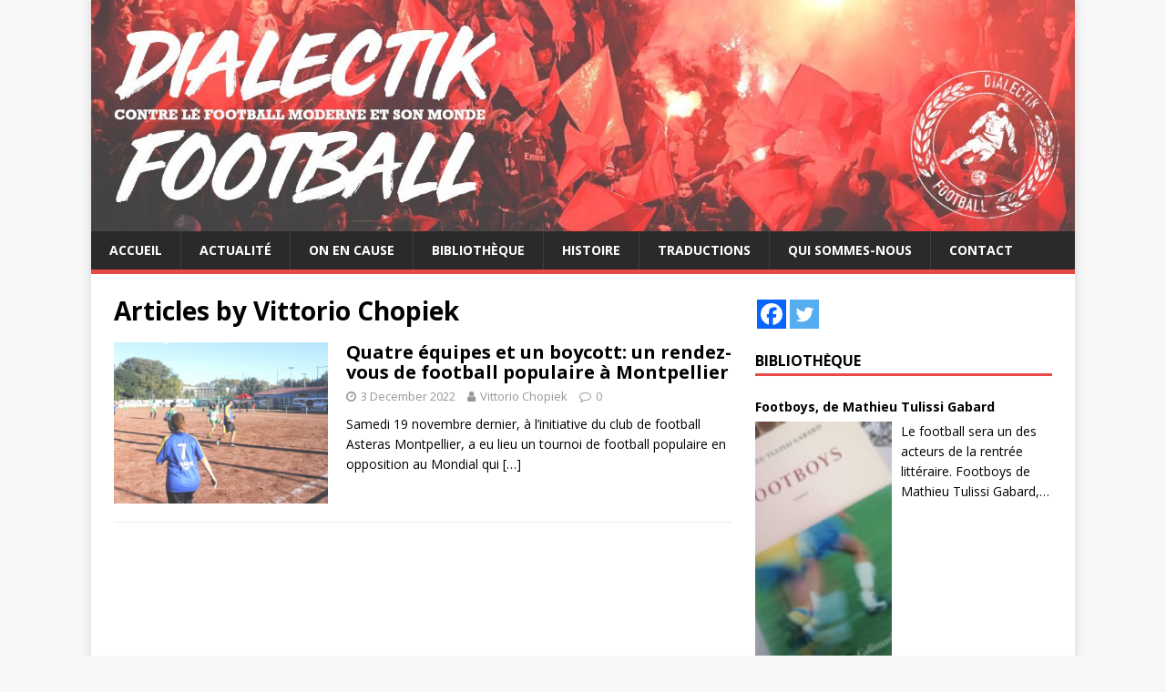

--- FILE ---
content_type: text/html; charset=UTF-8
request_url: https://dialectik-football.info/author/vittorio-chopiek/
body_size: 14101
content:
<!DOCTYPE html>
<html class="no-js" lang="en-US">
<head>
<meta charset="UTF-8">
<meta name="viewport" content="width=device-width, initial-scale=1.0">
<link rel="profile" href="http://gmpg.org/xfn/11" />
<title>Vittorio Chopiek &#8211; Dialectik Football</title>
<link rel='dns-prefetch' href='//s0.wp.com' />
<link rel='dns-prefetch' href='//secure.gravatar.com' />
<link rel='dns-prefetch' href='//fonts.googleapis.com' />
<link rel='dns-prefetch' href='//s.w.org' />
<link rel="alternate" type="application/rss+xml" title="Dialectik Football &raquo; Feed" href="https://dialectik-football.info/feed/" />
<link rel="alternate" type="application/rss+xml" title="Dialectik Football &raquo; Comments Feed" href="https://dialectik-football.info/comments/feed/" />
<link rel="alternate" type="application/rss+xml" title="Dialectik Football &raquo; Posts by Vittorio Chopiek Feed" href="https://dialectik-football.info/author/vittorio-chopiek/feed/" />
		<script type="text/javascript">
			window._wpemojiSettings = {"baseUrl":"https:\/\/s.w.org\/images\/core\/emoji\/11\/72x72\/","ext":".png","svgUrl":"https:\/\/s.w.org\/images\/core\/emoji\/11\/svg\/","svgExt":".svg","source":{"concatemoji":"https:\/\/dialectik-football.info\/wp-includes\/js\/wp-emoji-release.min.js?ver=4.9.28"}};
			!function(e,a,t){var n,r,o,i=a.createElement("canvas"),p=i.getContext&&i.getContext("2d");function s(e,t){var a=String.fromCharCode;p.clearRect(0,0,i.width,i.height),p.fillText(a.apply(this,e),0,0);e=i.toDataURL();return p.clearRect(0,0,i.width,i.height),p.fillText(a.apply(this,t),0,0),e===i.toDataURL()}function c(e){var t=a.createElement("script");t.src=e,t.defer=t.type="text/javascript",a.getElementsByTagName("head")[0].appendChild(t)}for(o=Array("flag","emoji"),t.supports={everything:!0,everythingExceptFlag:!0},r=0;r<o.length;r++)t.supports[o[r]]=function(e){if(!p||!p.fillText)return!1;switch(p.textBaseline="top",p.font="600 32px Arial",e){case"flag":return s([55356,56826,55356,56819],[55356,56826,8203,55356,56819])?!1:!s([55356,57332,56128,56423,56128,56418,56128,56421,56128,56430,56128,56423,56128,56447],[55356,57332,8203,56128,56423,8203,56128,56418,8203,56128,56421,8203,56128,56430,8203,56128,56423,8203,56128,56447]);case"emoji":return!s([55358,56760,9792,65039],[55358,56760,8203,9792,65039])}return!1}(o[r]),t.supports.everything=t.supports.everything&&t.supports[o[r]],"flag"!==o[r]&&(t.supports.everythingExceptFlag=t.supports.everythingExceptFlag&&t.supports[o[r]]);t.supports.everythingExceptFlag=t.supports.everythingExceptFlag&&!t.supports.flag,t.DOMReady=!1,t.readyCallback=function(){t.DOMReady=!0},t.supports.everything||(n=function(){t.readyCallback()},a.addEventListener?(a.addEventListener("DOMContentLoaded",n,!1),e.addEventListener("load",n,!1)):(e.attachEvent("onload",n),a.attachEvent("onreadystatechange",function(){"complete"===a.readyState&&t.readyCallback()})),(n=t.source||{}).concatemoji?c(n.concatemoji):n.wpemoji&&n.twemoji&&(c(n.twemoji),c(n.wpemoji)))}(window,document,window._wpemojiSettings);
		</script>
		<style type="text/css">
img.wp-smiley,
img.emoji {
	display: inline !important;
	border: none !important;
	box-shadow: none !important;
	height: 1em !important;
	width: 1em !important;
	margin: 0 .07em !important;
	vertical-align: -0.1em !important;
	background: none !important;
	padding: 0 !important;
}
</style>
<link rel='stylesheet' id='wpos-slick-style-css'  href='https://dialectik-football.info/wp-content/plugins/blog-designer-for-post-and-widget/assets/css/slick.css?ver=2.7.3' type='text/css' media='all' />
<link rel='stylesheet' id='bdpw-public-css-css'  href='https://dialectik-football.info/wp-content/plugins/blog-designer-for-post-and-widget/assets/css/bdpw-public.css?ver=2.7.3' type='text/css' media='all' />
<link rel='stylesheet' id='contact-form-7-css'  href='https://dialectik-football.info/wp-content/plugins/contact-form-7/includes/css/styles.css?ver=5.0.5' type='text/css' media='all' />
<link rel='stylesheet' id='mh-google-fonts-css'  href='https://fonts.googleapis.com/css?family=Open+Sans:400,400italic,700,600' type='text/css' media='all' />
<link rel='stylesheet' id='mh-magazine-lite-css'  href='https://dialectik-football.info/wp-content/themes/mh-magazine-lite/style.css?ver=2.8.6' type='text/css' media='all' />
<link rel='stylesheet' id='mh-font-awesome-css'  href='https://dialectik-football.info/wp-content/themes/mh-magazine-lite/includes/font-awesome.min.css' type='text/css' media='all' />
<link rel='stylesheet' id='heateor_sss_frontend_css-css'  href='https://dialectik-football.info/wp-content/plugins/sassy-social-share/public/css/sassy-social-share-public.css?ver=3.3.70' type='text/css' media='all' />
<style id='heateor_sss_frontend_css-inline-css' type='text/css'>
.heateor_sss_button_instagram span.heateor_sss_svg,a.heateor_sss_instagram span.heateor_sss_svg{background:radial-gradient(circle at 30% 107%,#fdf497 0,#fdf497 5%,#fd5949 45%,#d6249f 60%,#285aeb 90%)}div.heateor_sss_horizontal_sharing a.heateor_sss_button_instagram span{background:#000!important;}div.heateor_sss_standard_follow_icons_container a.heateor_sss_button_instagram span{background:#000}div.heateor_sss_horizontal_sharing a.heateor_sss_button_instagram span:hover{background:#888!important;}div.heateor_sss_standard_follow_icons_container a.heateor_sss_button_instagram span:hover{background:#888}div.heateor_sss_vertical_sharing  a.heateor_sss_button_instagram span{background:#000!important;}div.heateor_sss_floating_follow_icons_container a.heateor_sss_button_instagram span{background:#000}div.heateor_sss_vertical_sharing a.heateor_sss_button_instagram span:hover{background:#fff!important;}div.heateor_sss_floating_follow_icons_container a.heateor_sss_button_instagram span:hover{background:#fff}.heateor_sss_horizontal_sharing .heateor_sss_svg,.heateor_sss_standard_follow_icons_container .heateor_sss_svg{background-color:#000!important;background:#000!important;color:#fff;border-width:0px;border-style:solid;border-color:transparent}div.heateor_sss_horizontal_sharing span.heateor_sss_svg svg:hover path:not(.heateor_sss_no_fill),div.heateor_sss_horizontal_sharing span.heateor_sss_svg svg:hover ellipse, div.heateor_sss_horizontal_sharing span.heateor_sss_svg svg:hover circle, div.heateor_sss_horizontal_sharing span.heateor_sss_svg svg:hover polygon, div.heateor_sss_horizontal_sharing span.heateor_sss_svg svg:hover rect:not(.heateor_sss_no_fill){fill:#000}div.heateor_sss_horizontal_sharing span.heateor_sss_svg svg:hover path.heateor_sss_svg_stroke, div.heateor_sss_horizontal_sharing span.heateor_sss_svg svg:hover rect.heateor_sss_svg_stroke{stroke:#000}.heateor_sss_horizontal_sharing span.heateor_sss_svg:hover,.heateor_sss_standard_follow_icons_container span.heateor_sss_svg:hover{background-color:#888!important;background:#888!importantcolor:#000;border-color:transparent;}.heateor_sss_vertical_sharing span.heateor_sss_svg,.heateor_sss_floating_follow_icons_container span.heateor_sss_svg{background-color:#000!important;background:#000!important;color:#fff;border-width:0px;border-style:solid;border-color:transparent;}div.heateor_sss_vertical_sharing span.heateor_sss_svg svg:hover path:not(.heateor_sss_no_fill),div.heateor_sss_vertical_sharing span.heateor_sss_svg svg:hover ellipse, div.heateor_sss_vertical_sharing span.heateor_sss_svg svg:hover circle, div.heateor_sss_vertical_sharing span.heateor_sss_svg svg:hover polygon{fill:#000}div.heateor_sss_vertical_sharing span.heateor_sss_svg svg:hover path.heateor_sss_svg_stroke{stroke:#000}.heateor_sss_vertical_sharing span.heateor_sss_svg:hover,.heateor_sss_floating_follow_icons_container span.heateor_sss_svg:hover{background-color:#fff!important;background:#fff!important;color:#000;border-color:transparent;}@media screen and (max-width:783px) {.heateor_sss_vertical_sharing{display:none!important}}
</style>
<link rel='stylesheet' id='jetpack_css-css'  href='https://dialectik-football.info/wp-content/plugins/jetpack/css/jetpack.css?ver=6.8.5' type='text/css' media='all' />
<!--n2css--><script type='text/javascript' src='https://dialectik-football.info/wp-includes/js/jquery/jquery.js?ver=1.12.4'></script>
<script type='text/javascript' src='https://dialectik-football.info/wp-includes/js/jquery/jquery-migrate.min.js?ver=1.4.1'></script>
<script type='text/javascript' src='https://dialectik-football.info/wp-content/themes/mh-magazine-lite/js/scripts.js?ver=2.8.6'></script>
<link rel='https://api.w.org/' href='https://dialectik-football.info/wp-json/' />
<link rel="EditURI" type="application/rsd+xml" title="RSD" href="https://dialectik-football.info/xmlrpc.php?rsd" />
<link rel="wlwmanifest" type="application/wlwmanifest+xml" href="https://dialectik-football.info/wp-includes/wlwmanifest.xml" /> 
<meta name="generator" content="WordPress 4.9.28" />
<style>
		#category-posts-8-internal ul {padding: 0;}
#category-posts-8-internal .cat-post-item img {max-width: initial; max-height: initial; margin: initial;}
#category-posts-8-internal .cat-post-author {margin-bottom: 0;}
#category-posts-8-internal .cat-post-thumbnail {margin: 5px 10px 5px 0;}
#category-posts-8-internal .cat-post-item:before {content: ""; clear: both;}
#category-posts-8-internal .cat-post-excerpt-more {display: inline-block;}
#category-posts-8-internal .cat-post-item {list-style: none; margin: 3px 0 10px; padding: 3px 0;}
#category-posts-8-internal .cat-post-current .cat-post-title {font-weight: bold; text-transform: uppercase;}
#category-posts-8-internal [class*=cat-post-tax] {font-size: 0.85em;}
#category-posts-8-internal [class*=cat-post-tax] * {display:inline-block;}
#category-posts-8-internal .cat-post-item a:after {content: ""; display: table;	clear: both;}
#category-posts-8-internal .cat-post-item .cat-post-title {overflow: hidden;text-overflow: ellipsis;white-space: initial;display: -webkit-box;-webkit-line-clamp: 2;-webkit-box-orient: vertical;padding-bottom: 0 !important;}
#category-posts-8-internal .cpwp-wrap-text p {display: inline;}
#category-posts-8-internal .cat-post-item .cpwp-wrap-text {overflow: hidden;text-overflow: ellipsis;white-space: initial;display: -webkit-box;-webkit-line-clamp: 4;-webkit-box-orient: vertical;padding-bottom: 0 !important;}
#category-posts-8-internal p.cpwp-excerpt-text {min-width: 120px;}
#category-posts-8-internal .cat-post-item a:after {content: ""; clear: both;}
#category-posts-8-internal .cat-post-thumbnail {display:block; float:left; margin:5px 10px 5px 0;}
#category-posts-8-internal .cat-post-crop {overflow:hidden;display:block;}
#category-posts-8-internal p {margin:5px 0 0 0}
#category-posts-8-internal li > div {margin:5px 0 0 0; clear:both;}
#category-posts-8-internal .dashicons {vertical-align:middle;}
#category-posts-8-internal .cat-post-thumbnail .cat-post-crop img {height: 270px;}
#category-posts-8-internal .cat-post-thumbnail .cat-post-crop img {width: 150px;}
#category-posts-8-internal .cat-post-thumbnail .cat-post-crop img {object-fit: cover; max-width: 100%; display: block;}
#category-posts-8-internal .cat-post-thumbnail .cat-post-crop-not-supported img {width: 100%;}
#category-posts-8-internal .cat-post-thumbnail {max-width:100%;}
#category-posts-8-internal .cat-post-item img {margin: initial;}
#category-posts-8-internal .cat-post-white span {background-color: white;}
#category-posts-8-internal .cat-post-white img {padding-bottom: 0 !important; -webkit-transition: all 0.3s ease; -moz-transition: all 0.3s ease; -ms-transition: all 0.3s ease; -o-transition: all 0.3s ease; transition: all 0.3s ease;}
#category-posts-8-internal .cat-post-white:hover img {opacity: 0.8;}
#category-posts-9-internal ul {padding: 0;}
#category-posts-9-internal .cat-post-item img {max-width: initial; max-height: initial; margin: initial;}
#category-posts-9-internal .cat-post-author {margin-bottom: 0;}
#category-posts-9-internal .cat-post-thumbnail {margin: 5px 10px 5px 0;}
#category-posts-9-internal .cat-post-item:before {content: ""; clear: both;}
#category-posts-9-internal .cat-post-excerpt-more {display: inline-block;}
#category-posts-9-internal .cat-post-item {list-style: none; margin: 3px 0 10px; padding: 3px 0;}
#category-posts-9-internal .cat-post-current .cat-post-title {font-weight: bold; text-transform: uppercase;}
#category-posts-9-internal [class*=cat-post-tax] {font-size: 0.85em;}
#category-posts-9-internal [class*=cat-post-tax] * {display:inline-block;}
#category-posts-9-internal .cat-post-item a:after {content: ""; display: table;	clear: both;}
#category-posts-9-internal .cat-post-item .cat-post-title {overflow: hidden;text-overflow: ellipsis;white-space: initial;display: -webkit-box;-webkit-line-clamp: 2;-webkit-box-orient: vertical;padding-bottom: 0 !important;}
#category-posts-9-internal .cpwp-wrap-text p {display: inline;}
#category-posts-9-internal .cat-post-item .cpwp-wrap-text {overflow: hidden;text-overflow: ellipsis;white-space: initial;display: -webkit-box;-webkit-line-clamp: 4;-webkit-box-orient: vertical;padding-bottom: 0 !important;}
#category-posts-9-internal p.cpwp-excerpt-text {min-width: 120px;}
#category-posts-9-internal .cat-post-item a:after {content: ""; clear: both;}
#category-posts-9-internal .cat-post-thumbnail {display:block; float:left; margin:5px 10px 5px 0;}
#category-posts-9-internal .cat-post-crop {overflow:hidden;display:block;}
#category-posts-9-internal p {margin:5px 0 0 0}
#category-posts-9-internal li > div {margin:5px 0 0 0; clear:both;}
#category-posts-9-internal .dashicons {vertical-align:middle;}
#category-posts-9-internal .cat-post-thumbnail .cat-post-crop img {height: 180px;}
#category-posts-9-internal .cat-post-thumbnail .cat-post-crop img {width: 180px;}
#category-posts-9-internal .cat-post-thumbnail .cat-post-crop img {object-fit: cover; max-width: 100%; display: block;}
#category-posts-9-internal .cat-post-thumbnail .cat-post-crop-not-supported img {width: 100%;}
#category-posts-9-internal .cat-post-thumbnail {max-width:100%;}
#category-posts-9-internal .cat-post-item img {margin: initial;}
#category-posts-9-internal .cat-post-white span {background-color: white;}
#category-posts-9-internal .cat-post-white img {padding-bottom: 0 !important; -webkit-transition: all 0.3s ease; -moz-transition: all 0.3s ease; -ms-transition: all 0.3s ease; -o-transition: all 0.3s ease; transition: all 0.3s ease;}
#category-posts-9-internal .cat-post-white:hover img {opacity: 0.8;}
#category-posts-3-internal ul {padding: 0;}
#category-posts-3-internal .cat-post-item img {max-width: initial; max-height: initial; margin: initial;}
#category-posts-3-internal .cat-post-author {margin-bottom: 0;}
#category-posts-3-internal .cat-post-thumbnail {margin: 5px 10px 5px 0;}
#category-posts-3-internal .cat-post-item:before {content: ""; clear: both;}
#category-posts-3-internal .cat-post-excerpt-more {display: inline-block;}
#category-posts-3-internal .cat-post-item {list-style: none; margin: 3px 0 10px; padding: 3px 0;}
#category-posts-3-internal .cat-post-current .cat-post-title {font-weight: bold; text-transform: uppercase;}
#category-posts-3-internal [class*=cat-post-tax] {font-size: 0.85em;}
#category-posts-3-internal [class*=cat-post-tax] * {display:inline-block;}
#category-posts-3-internal .cat-post-item:after {content: ""; display: table;	clear: both;}
#category-posts-3-internal .cat-post-item .cat-post-title {overflow: hidden;text-overflow: ellipsis;white-space: initial;display: -webkit-box;-webkit-line-clamp: 2;-webkit-box-orient: vertical;padding-bottom: 0 !important;}
#category-posts-3-internal .cpwp-wrap-text p {display: inline;}
#category-posts-3-internal .cat-post-item .cpwp-wrap-text {overflow: hidden;text-overflow: ellipsis;white-space: initial;display: -webkit-box;-webkit-line-clamp: 4;-webkit-box-orient: vertical;padding-bottom: 0 !important;}
#category-posts-3-internal p.cpwp-excerpt-text {min-width: 120px;}
#category-posts-3-internal .cat-post-item:after {content: ""; display: table;	clear: both;}
#category-posts-3-internal .cat-post-thumbnail {display:block; float:left; margin:5px 10px 5px 0;}
#category-posts-3-internal .cat-post-crop {overflow:hidden;display:block;}
#category-posts-3-internal p {margin:5px 0 0 0}
#category-posts-3-internal li > div {margin:5px 0 0 0; clear:both;}
#category-posts-3-internal .dashicons {vertical-align:middle;}
#category-posts-3-internal .cat-post-thumbnail .cat-post-crop img {height: 150px;}
#category-posts-3-internal .cat-post-thumbnail .cat-post-crop img {width: 150px;}
#category-posts-3-internal .cat-post-thumbnail .cat-post-crop img {object-fit: cover; max-width: 100%; display: block;}
#category-posts-3-internal .cat-post-thumbnail .cat-post-crop-not-supported img {width: 100%;}
#category-posts-3-internal .cat-post-thumbnail {max-width:100%;}
#category-posts-3-internal .cat-post-item img {margin: initial;}
@font-face {
font-family: 'cat_post';
src: url('https://dialectik-football.info/wp-content/plugins/category-posts/icons/font/cat_post.eot?58348147');
src: url('https://dialectik-football.info/wp-content/plugins/category-posts/icons/font/cat_post.eot?58348147#iefix') format('embedded-opentype'),
	   url('https://dialectik-football.info/wp-content/plugins/category-posts/icons/font/cat_post.woff2?58348147') format('woff2'),
	   url('https://dialectik-football.info/wp-content/plugins/category-posts/icons/font/cat_post.woff?58348147') format('woff'),
	   url('https://dialectik-football.info/wp-content/plugins/category-posts/icons/font/cat_post.ttf?58348147') format('truetype');
 font-weight: normal;
 font-style: normal;
}

#category-posts-4-internal ul {padding: 0;}
#category-posts-4-internal .cat-post-item img {max-width: initial; max-height: initial; margin: initial;}
#category-posts-4-internal .cat-post-author {margin-bottom: 0;}
#category-posts-4-internal .cat-post-thumbnail {margin: 5px 10px 5px 0;}
#category-posts-4-internal .cat-post-item:before {content: ""; clear: both;}
#category-posts-4-internal .cat-post-excerpt-more {display: inline-block;}
#category-posts-4-internal .cat-post-item {list-style: none; margin: 3px 0 10px; padding: 3px 0;}
#category-posts-4-internal .cat-post-current .cat-post-title {font-weight: bold; text-transform: uppercase;}
#category-posts-4-internal [class*=cat-post-tax] {font-size: 0.85em;}
#category-posts-4-internal [class*=cat-post-tax] * {display:inline-block;}
#category-posts-4-internal .cat-post-item a:after {content: ""; display: table;	clear: both;}
#category-posts-4-internal .cat-post-item .cat-post-title {overflow: hidden;text-overflow: ellipsis;white-space: initial;display: -webkit-box;-webkit-line-clamp: 2;-webkit-box-orient: vertical;padding-bottom: 0 !important;}
#category-posts-4-internal .cat-post-item p.cpwp-excerpt-text {overflow: hidden;text-overflow: ellipsis;white-space: initial;display: -webkit-box;-webkit-line-clamp: 4;-webkit-box-orient: vertical;padding-bottom: 0 !important;}
#category-posts-4-internal p.cpwp-excerpt-text {min-width: 120px;}
#category-posts-4-internal .cat-post-thumbnail span {position:relative; display:inline-block;}
#category-posts-4-internal .cat-post-format:after {font-family: "cat_post"; position:absolute; color:#FFFFFF; font-size:64px; line-height: 1; top:10%; left:10%;}
#category-posts-4-internal .cat-post-format-aside:after { content: '\f0f6'; }
#category-posts-4-internal .cat-post-format-chat:after { content: '\e802'; }
#category-posts-4-internal .cat-post-format-gallery:after { content: '\e805'; }
#category-posts-4-internal .cat-post-format-link:after { content: '\e809'; }
#category-posts-4-internal .cat-post-format-image:after { content: '\e800'; }
#category-posts-4-internal .cat-post-format-quote:after { content: '\f10d'; }
#category-posts-4-internal .cat-post-format-status:after { content: '\e80a'; }
#category-posts-4-internal .cat-post-format-video:after { content: '\e801'; }
#category-posts-4-internal .cat-post-format-audio:after { content: '\e803'; }
#category-posts-4-internal .cat-post-item a:after {content: ""; clear: both;}
#category-posts-4-internal .cat-post-thumbnail {display:block; float:left; margin:5px 10px 5px 0;}
#category-posts-4-internal .cat-post-crop {overflow:hidden;display:block;}
#category-posts-4-internal p {margin:5px 0 0 0}
#category-posts-4-internal li > div {margin:5px 0 0 0; clear:both;}
#category-posts-4-internal .dashicons {vertical-align:middle;}
#category-posts-4-internal .cat-post-thumbnail .cat-post-crop img {height: 240px;}
#category-posts-4-internal .cat-post-thumbnail .cat-post-crop img {width: 150px;}
#category-posts-4-internal .cat-post-thumbnail .cat-post-crop img {object-fit: cover; max-width: 100%; display: block;}
#category-posts-4-internal .cat-post-thumbnail .cat-post-crop-not-supported img {width: 100%;}
#category-posts-4-internal .cat-post-thumbnail {max-width:100%;}
#category-posts-4-internal .cat-post-item img {margin: initial;}
#category-posts-4-internal .cat-post-white span {background-color: white;}
#category-posts-4-internal .cat-post-white img {padding-bottom: 0 !important; -webkit-transition: all 0.3s ease; -moz-transition: all 0.3s ease; -ms-transition: all 0.3s ease; -o-transition: all 0.3s ease; transition: all 0.3s ease;}
#category-posts-4-internal .cat-post-white:hover img {opacity: 0.8;}
#category-posts-11-internal ul {padding: 0;}
#category-posts-11-internal .cat-post-item img {max-width: initial; max-height: initial; margin: initial;}
#category-posts-11-internal .cat-post-author {margin-bottom: 0;}
#category-posts-11-internal .cat-post-thumbnail {margin: 5px 10px 5px 0;}
#category-posts-11-internal .cat-post-item:before {content: ""; clear: both;}
#category-posts-11-internal .cat-post-excerpt-more {display: inline-block;}
#category-posts-11-internal .cat-post-item {list-style: none; margin: 3px 0 10px; padding: 3px 0;}
#category-posts-11-internal .cat-post-current .cat-post-title {font-weight: bold; text-transform: uppercase;}
#category-posts-11-internal [class*=cat-post-tax] {font-size: 0.85em;}
#category-posts-11-internal [class*=cat-post-tax] * {display:inline-block;}
#category-posts-11-internal .cat-post-item:after {content: ""; display: table;	clear: both;}
#category-posts-11-internal .cat-post-item .cat-post-title {overflow: hidden;text-overflow: ellipsis;white-space: initial;display: -webkit-box;-webkit-line-clamp: 2;-webkit-box-orient: vertical;padding-bottom: 0 !important;}
#category-posts-11-internal .cat-post-item p.cpwp-excerpt-text {overflow: hidden;text-overflow: ellipsis;white-space: initial;display: -webkit-box;-webkit-line-clamp: 4;-webkit-box-orient: vertical;padding-bottom: 0 !important;}
#category-posts-11-internal p.cpwp-excerpt-text {min-width: 120px;}
#category-posts-11-internal .cat-post-item:after {content: ""; display: table;	clear: both;}
#category-posts-11-internal .cat-post-thumbnail {display:block; float:left; margin:5px 10px 5px 0;}
#category-posts-11-internal .cat-post-crop {overflow:hidden;display:block;}
#category-posts-11-internal p {margin:5px 0 0 0}
#category-posts-11-internal li > div {margin:5px 0 0 0; clear:both;}
#category-posts-11-internal .dashicons {vertical-align:middle;}
#category-posts-11-internal .cat-post-thumbnail .cat-post-crop img {height: 150px;}
#category-posts-11-internal .cat-post-thumbnail .cat-post-crop img {width: 150px;}
#category-posts-11-internal .cat-post-thumbnail .cat-post-crop img {object-fit: cover; max-width: 100%; display: block;}
#category-posts-11-internal .cat-post-thumbnail .cat-post-crop-not-supported img {width: 100%;}
#category-posts-11-internal .cat-post-thumbnail {max-width:100%;}
#category-posts-11-internal .cat-post-item img {margin: initial;}
#category-posts-13-internal ul {padding: 0;}
#category-posts-13-internal .cat-post-item img {max-width: initial; max-height: initial; margin: initial;}
#category-posts-13-internal .cat-post-author {margin-bottom: 0;}
#category-posts-13-internal .cat-post-thumbnail {margin: 5px 10px 5px 0;}
#category-posts-13-internal .cat-post-item:before {content: ""; clear: both;}
#category-posts-13-internal .cat-post-excerpt-more {display: inline-block;}
#category-posts-13-internal .cat-post-item {list-style: none; margin: 3px 0 10px; padding: 3px 0;}
#category-posts-13-internal .cat-post-current .cat-post-title {font-weight: bold; text-transform: uppercase;}
#category-posts-13-internal [class*=cat-post-tax] {font-size: 0.85em;}
#category-posts-13-internal [class*=cat-post-tax] * {display:inline-block;}
#category-posts-13-internal .cat-post-item:after {content: ""; display: table;	clear: both;}
#category-posts-13-internal .cat-post-item .cat-post-title {overflow: hidden;text-overflow: ellipsis;white-space: initial;display: -webkit-box;-webkit-line-clamp: 2;-webkit-box-orient: vertical;padding-bottom: 0 !important;}
#category-posts-13-internal .cpwp-wrap-text p {display: inline;}
#category-posts-13-internal .cat-post-item .cpwp-wrap-text {overflow: hidden;text-overflow: ellipsis;white-space: initial;display: -webkit-box;-webkit-line-clamp: 4;-webkit-box-orient: vertical;padding-bottom: 0 !important;}
#category-posts-13-internal p.cpwp-excerpt-text {min-width: 120px;}
#category-posts-13-internal .cat-post-item:after {content: ""; display: table;	clear: both;}
#category-posts-13-internal .cat-post-thumbnail {display:block; float:left; margin:5px 10px 5px 0;}
#category-posts-13-internal .cat-post-crop {overflow:hidden;display:block;}
#category-posts-13-internal p {margin:5px 0 0 0}
#category-posts-13-internal li > div {margin:5px 0 0 0; clear:both;}
#category-posts-13-internal .dashicons {vertical-align:middle;}
#category-posts-13-internal .cat-post-thumbnail .cat-post-crop img {height: 150px;}
#category-posts-13-internal .cat-post-thumbnail .cat-post-crop img {width: 150px;}
#category-posts-13-internal .cat-post-thumbnail .cat-post-crop img {object-fit: cover; max-width: 100%; display: block;}
#category-posts-13-internal .cat-post-thumbnail .cat-post-crop-not-supported img {width: 100%;}
#category-posts-13-internal .cat-post-thumbnail {max-width:100%;}
#category-posts-13-internal .cat-post-item img {margin: initial;}
</style>
		
<link rel='dns-prefetch' href='//v0.wordpress.com'/>
<style type='text/css'>img#wpstats{display:none}</style><!--[if lt IE 9]>
<script src="https://dialectik-football.info/wp-content/themes/mh-magazine-lite/js/css3-mediaqueries.js"></script>
<![endif]-->
			<style type="text/css">
				html:not( .jetpack-lazy-images-js-enabled ) .jetpack-lazy-image {
					display: none;
				}
			</style>
			<script>
				document.documentElement.classList.add(
					'jetpack-lazy-images-js-enabled'
				);
			</script>
		
<!-- Jetpack Open Graph Tags -->
<meta property="og:type" content="profile" />
<meta property="og:title" content="Vittorio Chopiek" />
<meta property="og:url" content="https://dialectik-football.info/author/vittorio-chopiek/" />
<meta property="profile:first_name" content="Vittorio" />
<meta property="profile:last_name" content="Chopiek" />
<meta property="og:site_name" content="Dialectik Football" />
<meta property="og:image" content="https://secure.gravatar.com/avatar/7b37604e4b0ffe230cd0dbeaea0816e2?s=200&amp;d=mm&amp;r=g" />
<meta property="og:locale" content="en_US" />

<!-- End Jetpack Open Graph Tags -->
<link rel="icon" href="https://dialectik-football.info/wp-content/uploads/2020/04/cropped-logo3MarieDF-32x32.png" sizes="32x32" />
<link rel="icon" href="https://dialectik-football.info/wp-content/uploads/2020/04/cropped-logo3MarieDF-192x192.png" sizes="192x192" />
<link rel="apple-touch-icon-precomposed" href="https://dialectik-football.info/wp-content/uploads/2020/04/cropped-logo3MarieDF-180x180.png" />
<meta name="msapplication-TileImage" content="https://dialectik-football.info/wp-content/uploads/2020/04/cropped-logo3MarieDF-270x270.png" />
	<!-- Fonts Plugin CSS - https://fontsplugin.com/ -->
	<style>
			</style>
	<!-- Fonts Plugin CSS -->
	</head>
<body id="mh-mobile" class="archive author author-vittorio-chopiek author-20 wp-custom-logo mh-right-sb" itemscope="itemscope" itemtype="http://schema.org/WebPage">
	 
<div class="mh-container mh-container-outer">
<div class="mh-header-mobile-nav mh-clearfix"></div>
<header class="mh-header" itemscope="itemscope" itemtype="http://schema.org/WPHeader">
	<div class="mh-container mh-container-inner mh-row mh-clearfix">
		<div class="mh-custom-header mh-clearfix">
<div class="mh-site-identity">
<div class="mh-site-logo" role="banner" itemscope="itemscope" itemtype="http://schema.org/Brand">
<a href="https://dialectik-football.info/" class="custom-logo-link" rel="home" itemprop="url"><img width="1542" height="363" src="https://dialectik-football.info/wp-content/uploads/2020/04/cropped-nouveaubandeauMarie.jpeg" class="custom-logo jetpack-lazy-image" alt="Dialectik Football" itemprop="logo" data-attachment-id="3200" data-permalink="https://dialectik-football.info/cropped-nouveaubandeaumarie-jpeg/" data-orig-file="https://dialectik-football.info/wp-content/uploads/2020/04/cropped-nouveaubandeauMarie.jpeg" data-orig-size="1542,363" data-comments-opened="1" data-image-meta="{&quot;aperture&quot;:&quot;0&quot;,&quot;credit&quot;:&quot;&quot;,&quot;camera&quot;:&quot;&quot;,&quot;caption&quot;:&quot;&quot;,&quot;created_timestamp&quot;:&quot;0&quot;,&quot;copyright&quot;:&quot;&quot;,&quot;focal_length&quot;:&quot;0&quot;,&quot;iso&quot;:&quot;0&quot;,&quot;shutter_speed&quot;:&quot;0&quot;,&quot;title&quot;:&quot;&quot;,&quot;orientation&quot;:&quot;0&quot;}" data-image-title="cropped-nouveaubandeauMarie.jpeg" data-image-description="&lt;p&gt;http://dialectik-football.info/wp-content/uploads/2020/04/cropped-nouveaubandeauMarie.jpeg&lt;/p&gt;
" data-medium-file="https://dialectik-football.info/wp-content/uploads/2020/04/cropped-nouveaubandeauMarie-300x71.jpeg" data-large-file="https://dialectik-football.info/wp-content/uploads/2020/04/cropped-nouveaubandeauMarie-1024x241.jpeg" data-lazy-srcset="https://dialectik-football.info/wp-content/uploads/2020/04/cropped-nouveaubandeauMarie.jpeg 1542w, https://dialectik-football.info/wp-content/uploads/2020/04/cropped-nouveaubandeauMarie-300x71.jpeg 300w, https://dialectik-football.info/wp-content/uploads/2020/04/cropped-nouveaubandeauMarie-768x181.jpeg 768w, https://dialectik-football.info/wp-content/uploads/2020/04/cropped-nouveaubandeauMarie-1024x241.jpeg 1024w" data-lazy-sizes="(max-width: 1542px) 100vw, 1542px" data-lazy-src="https://dialectik-football.info/wp-content/uploads/2020/04/cropped-nouveaubandeauMarie.jpeg?is-pending-load=1" srcset="[data-uri]" /></a></div>
</div>
</div>
	</div>
	<div class="mh-main-nav-wrap">
		<nav class="mh-navigation mh-main-nav mh-container mh-container-inner mh-clearfix" itemscope="itemscope" itemtype="http://schema.org/SiteNavigationElement">
			<div class="menu-menu-superieur-container"><ul id="menu-menu-superieur" class="menu"><li id="menu-item-23" class="menu-item menu-item-type-custom menu-item-object-custom menu-item-home menu-item-23"><a href="http://dialectik-football.info/">Accueil</a></li>
<li id="menu-item-46" class="menu-item menu-item-type-taxonomy menu-item-object-category menu-item-46"><a href="https://dialectik-football.info/category/actualite/">Actualité</a></li>
<li id="menu-item-47" class="menu-item menu-item-type-taxonomy menu-item-object-category menu-item-47"><a href="https://dialectik-football.info/category/onencause/">On en cause</a></li>
<li id="menu-item-48" class="menu-item menu-item-type-taxonomy menu-item-object-category menu-item-48"><a href="https://dialectik-football.info/category/bibliotheque/">Bibliothèque</a></li>
<li id="menu-item-49" class="menu-item menu-item-type-taxonomy menu-item-object-category menu-item-49"><a href="https://dialectik-football.info/category/histoire/">Histoire</a></li>
<li id="menu-item-15501" class="menu-item menu-item-type-taxonomy menu-item-object-category menu-item-15501"><a href="https://dialectik-football.info/category/traductions/">Traductions</a></li>
<li id="menu-item-24" class="menu-item menu-item-type-post_type menu-item-object-page menu-item-24"><a href="https://dialectik-football.info/a-propos-de/">Qui sommes-nous</a></li>
<li id="menu-item-26" class="menu-item menu-item-type-post_type menu-item-object-page menu-item-26"><a href="https://dialectik-football.info/contact/">Contact</a></li>
</ul></div>		</nav>
	</div>
</header><div class="mh-wrapper mh-clearfix">
	<div id="main-content" class="mh-loop mh-content" role="main">			<header class="page-header"><h1 class="page-title">Articles by <span class="vcard">Vittorio Chopiek</span></h1>			</header><article class="mh-loop-item mh-clearfix post-11726 post type-post status-publish format-standard has-post-thumbnail hentry category-actualite category-football-populaire tag-boycott tag-evenement tag-football-amateur tag-football-populaire tag-inclusion tag-montpellier tag-qatar tag-refugies tag-tournoi">
	<figure class="mh-loop-thumb">
		<a href="https://dialectik-football.info/quatre-equipes-et-un-boycott-un-rendez-vous-de-football-populaire-a-montpellier/"><img width="326" height="245" src="https://dialectik-football.info/wp-content/uploads/2022/12/Tournoi1911-326x245.jpg" class="attachment-mh-magazine-lite-medium size-mh-magazine-lite-medium wp-post-image jetpack-lazy-image" alt="" data-attachment-id="11727" data-permalink="https://dialectik-football.info/quatre-equipes-et-un-boycott-un-rendez-vous-de-football-populaire-a-montpellier/tournoi1911/" data-orig-file="https://dialectik-football.info/wp-content/uploads/2022/12/Tournoi1911.jpg" data-orig-size="1597,917" data-comments-opened="1" data-image-meta="{&quot;aperture&quot;:&quot;0&quot;,&quot;credit&quot;:&quot;&quot;,&quot;camera&quot;:&quot;&quot;,&quot;caption&quot;:&quot;&quot;,&quot;created_timestamp&quot;:&quot;0&quot;,&quot;copyright&quot;:&quot;&quot;,&quot;focal_length&quot;:&quot;0&quot;,&quot;iso&quot;:&quot;0&quot;,&quot;shutter_speed&quot;:&quot;0&quot;,&quot;title&quot;:&quot;&quot;,&quot;orientation&quot;:&quot;1&quot;}" data-image-title="" data-image-description="" data-medium-file="https://dialectik-football.info/wp-content/uploads/2022/12/Tournoi1911-300x172.jpg" data-large-file="https://dialectik-football.info/wp-content/uploads/2022/12/Tournoi1911-1024x588.jpg" data-lazy-srcset="https://dialectik-football.info/wp-content/uploads/2022/12/Tournoi1911-326x245.jpg 326w, https://dialectik-football.info/wp-content/uploads/2022/12/Tournoi1911-678x509.jpg 678w, https://dialectik-football.info/wp-content/uploads/2022/12/Tournoi1911-80x60.jpg 80w" data-lazy-sizes="(max-width: 326px) 100vw, 326px" data-lazy-src="https://dialectik-football.info/wp-content/uploads/2022/12/Tournoi1911-326x245.jpg?is-pending-load=1" srcset="[data-uri]" />		</a>
	</figure>
	<div class="mh-loop-content mh-clearfix">
		<header class="mh-loop-header">
			<h3 class="entry-title mh-loop-title">
				<a href="https://dialectik-football.info/quatre-equipes-et-un-boycott-un-rendez-vous-de-football-populaire-a-montpellier/" rel="bookmark">
					Quatre équipes et un boycott: un rendez-vous de football populaire à Montpellier				</a>
			</h3>
			<div class="mh-meta mh-loop-meta">
				<span class="mh-meta-date updated"><i class="fa fa-clock-o"></i>3 December 2022</span>
<span class="mh-meta-author author vcard"><i class="fa fa-user"></i><a class="fn" href="https://dialectik-football.info/author/vittorio-chopiek/">Vittorio Chopiek</a></span>
<span class="mh-meta-comments"><i class="fa fa-comment-o"></i><a class="mh-comment-count-link" href="https://dialectik-football.info/quatre-equipes-et-un-boycott-un-rendez-vous-de-football-populaire-a-montpellier/#mh-comments">0</a></span>
			</div>
		</header>
		<div class="mh-loop-excerpt">
			<div class="mh-excerpt"><p>Samedi 19 novembre dernier, à l’initiative du club de football Asteras Montpellier, a eu lieu un tournoi de football populaire en opposition au Mondial qui <a class="mh-excerpt-more" href="https://dialectik-football.info/quatre-equipes-et-un-boycott-un-rendez-vous-de-football-populaire-a-montpellier/" title="Quatre équipes et un boycott: un rendez-vous de football populaire à Montpellier">[&#8230;]</a></p>
</div>		</div>
	</div>
</article>	</div>
	<aside class="mh-widget-col-1 mh-sidebar" itemscope="itemscope" itemtype="http://schema.org/WPSideBar"><div id="heateor_sss_follow-2" class="mh-widget widget_heateor_sss_follow"><div class="heateor_sss_follow_icons_container"><div class="heateor_sss_follow_ul"><a class="heateor_sss_facebook" href="https://www.facebook.com/DialectikFootball/" title="Facebook" rel="noopener" target="_blank" style="font-size:32px!important;box-shadow:none;display:inline-block;vertical-align:middle"><span style="background-color:#0765FE;display:inline-block;opacity:1;float:left;font-size:32px;box-shadow:none;display:inline-block;font-size:16px;padding:0 4px;vertical-align:middle;background-repeat:repeat;overflow:hidden;padding:0;cursor:pointer;width:32px;height:32px" class="heateor_sss_svg"><svg focusable="false" aria-hidden="true" xmlns="http://www.w3.org/2000/svg" width="100%" height="100%" viewBox="0 0 32 32"><path fill="#fff" d="M28 16c0-6.627-5.373-12-12-12S4 9.373 4 16c0 5.628 3.875 10.35 9.101 11.647v-7.98h-2.474V16H13.1v-1.58c0-4.085 1.849-5.978 5.859-5.978.76 0 2.072.15 2.608.298v3.325c-.283-.03-.775-.045-1.386-.045-1.967 0-2.728.745-2.728 2.683V16h3.92l-.673 3.667h-3.247v8.245C23.395 27.195 28 22.135 28 16Z"></path></svg></span></a><a class="heateor_sss_twitter" href="https://twitter.com/DialectikF" title="Twitter" rel="noopener" target="_blank" style="font-size:32px!important;box-shadow:none;display:inline-block;vertical-align:middle"><span style="background-color:#55acee;display:inline-block;opacity:1;float:left;font-size:32px;box-shadow:none;display:inline-block;font-size:16px;padding:0 4px;vertical-align:middle;background-repeat:repeat;overflow:hidden;padding:0;cursor:pointer;width:32px;height:32px" class="heateor_sss_svg"><svg focusable="false" aria-hidden="true" xmlns="http://www.w3.org/2000/svg" width="100%" height="100%" viewBox="-4 -4 39 39"><path d="M28 8.557a9.913 9.913 0 0 1-2.828.775 4.93 4.93 0 0 0 2.166-2.725 9.738 9.738 0 0 1-3.13 1.194 4.92 4.92 0 0 0-3.593-1.55 4.924 4.924 0 0 0-4.794 6.049c-4.09-.21-7.72-2.17-10.15-5.15a4.942 4.942 0 0 0-.665 2.477c0 1.71.87 3.214 2.19 4.1a4.968 4.968 0 0 1-2.23-.616v.06c0 2.39 1.7 4.38 3.952 4.83-.414.115-.85.174-1.297.174-.318 0-.626-.03-.928-.086a4.935 4.935 0 0 0 4.6 3.42 9.893 9.893 0 0 1-6.114 2.107c-.398 0-.79-.023-1.175-.068a13.953 13.953 0 0 0 7.55 2.213c9.056 0 14.01-7.507 14.01-14.013 0-.213-.005-.426-.015-.637.96-.695 1.795-1.56 2.455-2.55z" fill="#fff"></path></svg></span></a></div><div style="clear:both"></div></div></div><div id="category-posts-8" class="mh-widget cat-post-widget"><h4 class="mh-widget-title"><span class="mh-widget-title-inner"><a href="https://dialectik-football.info/category/bibliotheque/">Bibliothèque</a></span></h4><ul id="category-posts-8-internal" class="category-posts-internal">
<li class='cat-post-item'><a class="cat-post-everything-is-link" href="https://dialectik-football.info/footboys-de-mathieu-tulissi-gabard-sortie-prevue-le-21-aout/" title=""><div><b><span class="cat-post-title">Footboys, de Mathieu Tulissi Gabard</span></b></ br><span class="cat-post-thumbnail cat-post-white"><span class="cat-post-crop cat-post-format cat-post-format-standard"><img width="150" height="270" src="https://dialectik-football.info/wp-content/uploads/2025/06/MatGab2.jpg" class="attachment- size- wp-post-image jetpack-lazy-image" alt="" data-cat-posts-width="150" data-cat-posts-height="270" data-attachment-id="17627" data-permalink="https://dialectik-football.info/footboys-de-mathieu-tulissi-gabard-sortie-prevue-le-21-aout/matgab2/" data-orig-file="https://dialectik-football.info/wp-content/uploads/2025/06/MatGab2.jpg" data-orig-size="640,382" data-comments-opened="1" data-image-meta="{&quot;aperture&quot;:&quot;0&quot;,&quot;credit&quot;:&quot;&quot;,&quot;camera&quot;:&quot;&quot;,&quot;caption&quot;:&quot;&quot;,&quot;created_timestamp&quot;:&quot;0&quot;,&quot;copyright&quot;:&quot;&quot;,&quot;focal_length&quot;:&quot;0&quot;,&quot;iso&quot;:&quot;0&quot;,&quot;shutter_speed&quot;:&quot;0&quot;,&quot;title&quot;:&quot;&quot;,&quot;orientation&quot;:&quot;0&quot;}" data-image-title="" data-image-description="" data-medium-file="https://dialectik-football.info/wp-content/uploads/2025/06/MatGab2-300x179.jpg" data-large-file="https://dialectik-football.info/wp-content/uploads/2025/06/MatGab2.jpg" data-lazy-srcset="https://dialectik-football.info/wp-content/uploads/2025/06/MatGab2.jpg 640w, https://dialectik-football.info/wp-content/uploads/2025/06/MatGab2-300x179.jpg 300w" data-lazy-sizes="(max-width: 150px) 100vw, 150px" data-lazy-src="https://dialectik-football.info/wp-content/uploads/2025/06/MatGab2.jpg?is-pending-load=1" srcset="[data-uri]" /></span></span> <p class="cpwp-excerpt-text">Le football sera un des acteurs de la rentrée littéraire. Footboys de Mathieu Tulissi Gabard, édité chez Gallimard, sort en librairie ce 21 août. A travers ce texte, l&#8217;auteur livre un témoignage précieux et un regard critique impitoyable sur l&#8217;industrie du football capitaliste, et ses centres de formation. Mathieu Tulissi Gabard a commencé à aborder le football comme sujet artistique dans une de ses performances, intitulée “Soigner la sortie”. Cela agira comme un “déclencheur” qui mènera à l’écriture de son texte, d&#8217;abord présenté sous le nom Footboys’ Club Fractionnés ’86. La voix du narrateur y est mise en résonance avec celles d&#8217;anciens coéquipiers et celles de ses parents, sous la forme d&#8217;entretiens. Le résultat de ces regards croisés sculpte à la hâche l&#8217;envers du décor de ces centres de formation, machines à broyer capitalistes et virilistes qui formatent autant qu&#8217;elles émiettent les rêves adolescents. “Les centres de formation sont très fermés et déprimants. J’y suis resté un an et j’ai décidé de partir. Cela m’a dégoûté du foot”, expliquait en 2023 l&#8217;auteur, qui avait intégré celui de Montpellier à l’âge de 15 ans. Un renoncement et une fuite en forme d&#8217;instinct de survie, une rébellion restée longtemps silencieuse qui se dévoile mot après mot. “Ce bouquin remue des choses de l’enfance et l’adolescence et réveille ma colère, un sentiment d’injustice et des traumatismes. Comme si j’avais déterré un ours !”. Récit autobiographique, Footboys revient sur ce contre-pied d&#8217;un jeune joueur à quelques marches d&#8217;une carrière professionnelle, et sur les cicatrices que ce choix a laissé; sur la trajectoire d&#8217;un apprenti footballeur à la conscience précoce et aux idéaux incompatibles avec les affres du football moderne; sur les souffrances qui en découlent et qui n&#8217;ont nul part où s&#8217;exprimer. Excepté peut-être, dans la littérature, des années plus tard. Dans la bouche de “Pépé”, le coach du narrateur, ça donne: “Y avait plus d&#8217;émotion, je savais qu&#8217;tu t&#8217;faisais chier, c&#8217;était obligatoire. Et finalement, t&#8217;as pété les plombs quoi. Au lieu de faire ta crise d&#8217;adolescence, t&#8217;as envoyé foutre tout l&#8217;système.” ************ Mathieu Tulissi Gabard, est un artiste multiple: poète, danseur et performeur. Il est l’auteur de plusieurs productions artistiques, notamment CRA – 115 propos d’hommes séquestrés (Éditions des Lisières, 2019). &nbsp;</p></div></a></li></ul>
</div><div id="search-4" class="mh-widget widget_search"><h4 class="mh-widget-title"><span class="mh-widget-title-inner">Rechercher</span></h4><form role="search" method="get" class="search-form" action="https://dialectik-football.info/">
				<label>
					<span class="screen-reader-text">Search for:</span>
					<input type="search" class="search-field" placeholder="Search &hellip;" value="" name="s" />
				</label>
				<input type="submit" class="search-submit" value="Search" />
			</form></div><div id="mh_custom_posts-7" class="mh-widget mh_custom_posts"><h4 class="mh-widget-title"><span class="mh-widget-title-inner"><a href="https://dialectik-football.info/category/breves/" class="mh-widget-title-link">Brèves</a></span></h4>			<ul class="mh-custom-posts-widget mh-clearfix">					<li class="post-19346 mh-custom-posts-item mh-custom-posts-small mh-clearfix">
						<figure class="mh-custom-posts-thumb">
							<a href="https://dialectik-football.info/le-celta-appelle-ses-supporters-a-se-vernir-les-ongles-en-soutien-a-borja-iglesias/" title="Le Celta appelle ses supporters à se vernir les ongles en soutien à Borja Iglesias"><img width="80" height="60" src="https://dialectik-football.info/wp-content/uploads/2026/01/Screenshot_20260117_074047-80x60.jpg" class="attachment-mh-magazine-lite-small size-mh-magazine-lite-small wp-post-image jetpack-lazy-image" alt="" data-attachment-id="19350" data-permalink="https://dialectik-football.info/le-celta-appelle-ses-supporters-a-se-vernir-les-ongles-en-soutien-a-borja-iglesias/screenshot_20260117_074047/" data-orig-file="https://dialectik-football.info/wp-content/uploads/2026/01/Screenshot_20260117_074047.jpg" data-orig-size="1080,758" data-comments-opened="1" data-image-meta="{&quot;aperture&quot;:&quot;0&quot;,&quot;credit&quot;:&quot;&quot;,&quot;camera&quot;:&quot;&quot;,&quot;caption&quot;:&quot;&quot;,&quot;created_timestamp&quot;:&quot;0&quot;,&quot;copyright&quot;:&quot;&quot;,&quot;focal_length&quot;:&quot;0&quot;,&quot;iso&quot;:&quot;0&quot;,&quot;shutter_speed&quot;:&quot;0&quot;,&quot;title&quot;:&quot;&quot;,&quot;orientation&quot;:&quot;0&quot;}" data-image-title="Screenshot_20260117_074047" data-image-description="" data-medium-file="https://dialectik-football.info/wp-content/uploads/2026/01/Screenshot_20260117_074047-300x211.jpg" data-large-file="https://dialectik-football.info/wp-content/uploads/2026/01/Screenshot_20260117_074047-1024x719.jpg" data-lazy-srcset="https://dialectik-football.info/wp-content/uploads/2026/01/Screenshot_20260117_074047-80x60.jpg 80w, https://dialectik-football.info/wp-content/uploads/2026/01/Screenshot_20260117_074047-678x509.jpg 678w, https://dialectik-football.info/wp-content/uploads/2026/01/Screenshot_20260117_074047-326x245.jpg 326w" data-lazy-sizes="(max-width: 80px) 100vw, 80px" data-lazy-src="https://dialectik-football.info/wp-content/uploads/2026/01/Screenshot_20260117_074047-80x60.jpg?is-pending-load=1" srcset="[data-uri]" />							</a>
						</figure>
						<div class="mh-custom-posts-header">
							<p class="mh-custom-posts-small-title">
								<a href="https://dialectik-football.info/le-celta-appelle-ses-supporters-a-se-vernir-les-ongles-en-soutien-a-borja-iglesias/" title="Le Celta appelle ses supporters à se vernir les ongles en soutien à Borja Iglesias">
									Le Celta appelle ses supporters à se vernir les ongles en soutien à Borja Iglesias								</a>
							</p>
							<div class="mh-meta mh-custom-posts-meta">
								<span class="mh-meta-date updated"><i class="fa fa-clock-o"></i>17 January 2026</span>
<span class="mh-meta-comments"><i class="fa fa-comment-o"></i><a class="mh-comment-count-link" href="https://dialectik-football.info/le-celta-appelle-ses-supporters-a-se-vernir-les-ongles-en-soutien-a-borja-iglesias/#mh-comments">0</a></span>
							</div>
						</div>
					</li>					<li class="post-19312 mh-custom-posts-item mh-custom-posts-small mh-clearfix">
						<figure class="mh-custom-posts-thumb">
							<a href="https://dialectik-football.info/tribunes-libres-23-levee-de-banderoles-contre-limperialisme-yankee/" title="Tribunes Libres #23: Levée de banderoles contre l&#8217;impérialisme yankee"><img width="80" height="60" src="https://dialectik-football.info/wp-content/uploads/2026/01/images-34_edit_190256190994927-80x60.jpg" class="attachment-mh-magazine-lite-small size-mh-magazine-lite-small wp-post-image jetpack-lazy-image" alt="" data-attachment-id="19322" data-permalink="https://dialectik-football.info/tribunes-libres-23-levee-de-banderoles-contre-limperialisme-yankee/images-34_edit_190256190994927/" data-orig-file="https://dialectik-football.info/wp-content/uploads/2026/01/images-34_edit_190256190994927.jpg" data-orig-size="549,338" data-comments-opened="1" data-image-meta="{&quot;aperture&quot;:&quot;0&quot;,&quot;credit&quot;:&quot;&quot;,&quot;camera&quot;:&quot;&quot;,&quot;caption&quot;:&quot;&quot;,&quot;created_timestamp&quot;:&quot;0&quot;,&quot;copyright&quot;:&quot;&quot;,&quot;focal_length&quot;:&quot;0&quot;,&quot;iso&quot;:&quot;0&quot;,&quot;shutter_speed&quot;:&quot;0&quot;,&quot;title&quot;:&quot;&quot;,&quot;orientation&quot;:&quot;1&quot;}" data-image-title="" data-image-description="" data-medium-file="https://dialectik-football.info/wp-content/uploads/2026/01/images-34_edit_190256190994927-300x185.jpg" data-large-file="https://dialectik-football.info/wp-content/uploads/2026/01/images-34_edit_190256190994927.jpg" data-lazy-srcset="https://dialectik-football.info/wp-content/uploads/2026/01/images-34_edit_190256190994927-80x60.jpg 80w, https://dialectik-football.info/wp-content/uploads/2026/01/images-34_edit_190256190994927-326x245.jpg 326w" data-lazy-sizes="(max-width: 80px) 100vw, 80px" data-lazy-src="https://dialectik-football.info/wp-content/uploads/2026/01/images-34_edit_190256190994927-80x60.jpg?is-pending-load=1" srcset="[data-uri]" />							</a>
						</figure>
						<div class="mh-custom-posts-header">
							<p class="mh-custom-posts-small-title">
								<a href="https://dialectik-football.info/tribunes-libres-23-levee-de-banderoles-contre-limperialisme-yankee/" title="Tribunes Libres #23: Levée de banderoles contre l&#8217;impérialisme yankee">
									Tribunes Libres #23: Levée de banderoles contre l&#8217;impérialisme yankee								</a>
							</p>
							<div class="mh-meta mh-custom-posts-meta">
								<span class="mh-meta-date updated"><i class="fa fa-clock-o"></i>15 January 2026</span>
<span class="mh-meta-comments"><i class="fa fa-comment-o"></i><a class="mh-comment-count-link" href="https://dialectik-football.info/tribunes-libres-23-levee-de-banderoles-contre-limperialisme-yankee/#mh-comments">0</a></span>
							</div>
						</div>
					</li>					<li class="post-19256 mh-custom-posts-item mh-custom-posts-small mh-clearfix">
						<figure class="mh-custom-posts-thumb">
							<a href="https://dialectik-football.info/jocelin-ta-bi-au-celtic-un-transfert-qui-ne-passe-pas/" title="Jocelin Ta Bi au Celtic, un transfert qui ne passe pas"><img width="80" height="60" src="https://dialectik-football.info/wp-content/uploads/2026/01/dont-spend-our-money-apartheid-israel-80x60.jpg" class="attachment-mh-magazine-lite-small size-mh-magazine-lite-small wp-post-image jetpack-lazy-image" alt="" data-attachment-id="19274" data-permalink="https://dialectik-football.info/jocelin-ta-bi-au-celtic-un-transfert-qui-ne-passe-pas/dont-spend-our-money-apartheid-israel/" data-orig-file="https://dialectik-football.info/wp-content/uploads/2026/01/dont-spend-our-money-apartheid-israel.jpg" data-orig-size="700,439" data-comments-opened="1" data-image-meta="{&quot;aperture&quot;:&quot;0&quot;,&quot;credit&quot;:&quot;&quot;,&quot;camera&quot;:&quot;&quot;,&quot;caption&quot;:&quot;&quot;,&quot;created_timestamp&quot;:&quot;1768273357&quot;,&quot;copyright&quot;:&quot;&quot;,&quot;focal_length&quot;:&quot;0&quot;,&quot;iso&quot;:&quot;0&quot;,&quot;shutter_speed&quot;:&quot;0&quot;,&quot;title&quot;:&quot;&quot;,&quot;orientation&quot;:&quot;1&quot;}" data-image-title="" data-image-description="" data-medium-file="https://dialectik-football.info/wp-content/uploads/2026/01/dont-spend-our-money-apartheid-israel-300x188.jpg" data-large-file="https://dialectik-football.info/wp-content/uploads/2026/01/dont-spend-our-money-apartheid-israel.jpg" data-lazy-srcset="https://dialectik-football.info/wp-content/uploads/2026/01/dont-spend-our-money-apartheid-israel-80x60.jpg 80w, https://dialectik-football.info/wp-content/uploads/2026/01/dont-spend-our-money-apartheid-israel-326x245.jpg 326w" data-lazy-sizes="(max-width: 80px) 100vw, 80px" data-lazy-src="https://dialectik-football.info/wp-content/uploads/2026/01/dont-spend-our-money-apartheid-israel-80x60.jpg?is-pending-load=1" srcset="[data-uri]" />							</a>
						</figure>
						<div class="mh-custom-posts-header">
							<p class="mh-custom-posts-small-title">
								<a href="https://dialectik-football.info/jocelin-ta-bi-au-celtic-un-transfert-qui-ne-passe-pas/" title="Jocelin Ta Bi au Celtic, un transfert qui ne passe pas">
									Jocelin Ta Bi au Celtic, un transfert qui ne passe pas								</a>
							</p>
							<div class="mh-meta mh-custom-posts-meta">
								<span class="mh-meta-date updated"><i class="fa fa-clock-o"></i>12 January 2026</span>
<span class="mh-meta-comments"><i class="fa fa-comment-o"></i><a class="mh-comment-count-link" href="https://dialectik-football.info/jocelin-ta-bi-au-celtic-un-transfert-qui-ne-passe-pas/#mh-comments">0</a></span>
							</div>
						</div>
					</li>					<li class="post-19034 mh-custom-posts-item mh-custom-posts-small mh-clearfix">
						<figure class="mh-custom-posts-thumb">
							<a href="https://dialectik-football.info/les-bohemians-dublin-sassocient-a-kneecap-pour-son-nouveau-maillot-en-soutien-a-la-palestine/" title="Les Bohemians Dublin s&#8217;associent à Kneecap pour leur maillot en soutien à la Palestine"><img width="80" height="60" src="https://dialectik-football.info/wp-content/uploads/2025/12/BFC-Home-FollowUp-02-SQUARE-1_edit_1267548233358147-80x60.jpg" class="attachment-mh-magazine-lite-small size-mh-magazine-lite-small wp-post-image jetpack-lazy-image" alt="" data-attachment-id="19044" data-permalink="https://dialectik-football.info/les-bohemians-dublin-sassocient-a-kneecap-pour-son-nouveau-maillot-en-soutien-a-la-palestine/bfc-home-followup-02-square-1_edit_1267548233358147/" data-orig-file="https://dialectik-football.info/wp-content/uploads/2025/12/BFC-Home-FollowUp-02-SQUARE-1_edit_1267548233358147.jpg" data-orig-size="1600,1084" data-comments-opened="1" data-image-meta="{&quot;aperture&quot;:&quot;0&quot;,&quot;credit&quot;:&quot;&quot;,&quot;camera&quot;:&quot;&quot;,&quot;caption&quot;:&quot;&quot;,&quot;created_timestamp&quot;:&quot;0&quot;,&quot;copyright&quot;:&quot;&quot;,&quot;focal_length&quot;:&quot;0&quot;,&quot;iso&quot;:&quot;0&quot;,&quot;shutter_speed&quot;:&quot;0&quot;,&quot;title&quot;:&quot;&quot;,&quot;orientation&quot;:&quot;1&quot;}" data-image-title="" data-image-description="" data-medium-file="https://dialectik-football.info/wp-content/uploads/2025/12/BFC-Home-FollowUp-02-SQUARE-1_edit_1267548233358147-300x203.jpg" data-large-file="https://dialectik-football.info/wp-content/uploads/2025/12/BFC-Home-FollowUp-02-SQUARE-1_edit_1267548233358147-1024x694.jpg" data-lazy-srcset="https://dialectik-football.info/wp-content/uploads/2025/12/BFC-Home-FollowUp-02-SQUARE-1_edit_1267548233358147-80x60.jpg 80w, https://dialectik-football.info/wp-content/uploads/2025/12/BFC-Home-FollowUp-02-SQUARE-1_edit_1267548233358147-678x509.jpg 678w, https://dialectik-football.info/wp-content/uploads/2025/12/BFC-Home-FollowUp-02-SQUARE-1_edit_1267548233358147-326x245.jpg 326w" data-lazy-sizes="(max-width: 80px) 100vw, 80px" data-lazy-src="https://dialectik-football.info/wp-content/uploads/2025/12/BFC-Home-FollowUp-02-SQUARE-1_edit_1267548233358147-80x60.jpg?is-pending-load=1" srcset="[data-uri]" />							</a>
						</figure>
						<div class="mh-custom-posts-header">
							<p class="mh-custom-posts-small-title">
								<a href="https://dialectik-football.info/les-bohemians-dublin-sassocient-a-kneecap-pour-son-nouveau-maillot-en-soutien-a-la-palestine/" title="Les Bohemians Dublin s&#8217;associent à Kneecap pour leur maillot en soutien à la Palestine">
									Les Bohemians Dublin s&#8217;associent à Kneecap pour leur maillot en soutien à la Palestine								</a>
							</p>
							<div class="mh-meta mh-custom-posts-meta">
								<span class="mh-meta-date updated"><i class="fa fa-clock-o"></i>16 December 2025</span>
<span class="mh-meta-comments"><i class="fa fa-comment-o"></i><a class="mh-comment-count-link" href="https://dialectik-football.info/les-bohemians-dublin-sassocient-a-kneecap-pour-son-nouveau-maillot-en-soutien-a-la-palestine/#mh-comments">0</a></span>
							</div>
						</div>
					</li>					<li class="post-18731 mh-custom-posts-item mh-custom-posts-small mh-clearfix">
						<figure class="mh-custom-posts-thumb">
							<a href="https://dialectik-football.info/dans-les-pas-de-james-mcclean-quatre-footballeuses-irlandaises-boycottent-le-poppy/" title="Dans les pas de James McClean, quatre footballeuses irlandaises boycottent le poppy"><img width="80" height="60" src="https://dialectik-football.info/wp-content/uploads/2025/11/Capture-d’écran-351-80x60.png" class="attachment-mh-magazine-lite-small size-mh-magazine-lite-small wp-post-image jetpack-lazy-image" alt="" data-attachment-id="18734" data-permalink="https://dialectik-football.info/dans-les-pas-de-james-mcclean-quatre-footballeuses-irlandaises-boycottent-le-poppy/capture-decran-351/" data-orig-file="https://dialectik-football.info/wp-content/uploads/2025/11/Capture-d’écran-351.png" data-orig-size="1208,787" data-comments-opened="1" data-image-meta="{&quot;aperture&quot;:&quot;0&quot;,&quot;credit&quot;:&quot;&quot;,&quot;camera&quot;:&quot;&quot;,&quot;caption&quot;:&quot;&quot;,&quot;created_timestamp&quot;:&quot;0&quot;,&quot;copyright&quot;:&quot;&quot;,&quot;focal_length&quot;:&quot;0&quot;,&quot;iso&quot;:&quot;0&quot;,&quot;shutter_speed&quot;:&quot;0&quot;,&quot;title&quot;:&quot;&quot;,&quot;orientation&quot;:&quot;0&quot;}" data-image-title="" data-image-description="" data-medium-file="https://dialectik-football.info/wp-content/uploads/2025/11/Capture-d’écran-351-300x195.png" data-large-file="https://dialectik-football.info/wp-content/uploads/2025/11/Capture-d’écran-351-1024x667.png" data-lazy-srcset="https://dialectik-football.info/wp-content/uploads/2025/11/Capture-d’écran-351-80x60.png 80w, https://dialectik-football.info/wp-content/uploads/2025/11/Capture-d’écran-351-678x509.png 678w, https://dialectik-football.info/wp-content/uploads/2025/11/Capture-d’écran-351-326x245.png 326w" data-lazy-sizes="(max-width: 80px) 100vw, 80px" data-lazy-src="https://dialectik-football.info/wp-content/uploads/2025/11/Capture-d’écran-351-80x60.png?is-pending-load=1" srcset="[data-uri]" />							</a>
						</figure>
						<div class="mh-custom-posts-header">
							<p class="mh-custom-posts-small-title">
								<a href="https://dialectik-football.info/dans-les-pas-de-james-mcclean-quatre-footballeuses-irlandaises-boycottent-le-poppy/" title="Dans les pas de James McClean, quatre footballeuses irlandaises boycottent le poppy">
									Dans les pas de James McClean, quatre footballeuses irlandaises boycottent le poppy								</a>
							</p>
							<div class="mh-meta mh-custom-posts-meta">
								<span class="mh-meta-date updated"><i class="fa fa-clock-o"></i>5 November 2025</span>
<span class="mh-meta-comments"><i class="fa fa-comment-o"></i><a class="mh-comment-count-link" href="https://dialectik-football.info/dans-les-pas-de-james-mcclean-quatre-footballeuses-irlandaises-boycottent-le-poppy/#mh-comments">1</a></span>
							</div>
						</div>
					</li>					<li class="post-18679 mh-custom-posts-item mh-custom-posts-small mh-clearfix">
						<figure class="mh-custom-posts-thumb">
							<a href="https://dialectik-football.info/periferi-cup-a-rome-les-yeux-tournes-vers-gaza/" title="Periferi Cup à Rome, les yeux tournés vers Gaza"><img width="80" height="60" src="https://dialectik-football.info/wp-content/uploads/2025/10/Capture-d’écran-349-80x60.png" class="attachment-mh-magazine-lite-small size-mh-magazine-lite-small wp-post-image jetpack-lazy-image" alt="" data-attachment-id="18683" data-permalink="https://dialectik-football.info/periferi-cup-a-rome-les-yeux-tournes-vers-gaza/capture-decran-349/" data-orig-file="https://dialectik-football.info/wp-content/uploads/2025/10/Capture-d’écran-349.png" data-orig-size="904,476" data-comments-opened="1" data-image-meta="{&quot;aperture&quot;:&quot;0&quot;,&quot;credit&quot;:&quot;&quot;,&quot;camera&quot;:&quot;&quot;,&quot;caption&quot;:&quot;&quot;,&quot;created_timestamp&quot;:&quot;0&quot;,&quot;copyright&quot;:&quot;&quot;,&quot;focal_length&quot;:&quot;0&quot;,&quot;iso&quot;:&quot;0&quot;,&quot;shutter_speed&quot;:&quot;0&quot;,&quot;title&quot;:&quot;&quot;,&quot;orientation&quot;:&quot;0&quot;}" data-image-title="" data-image-description="" data-medium-file="https://dialectik-football.info/wp-content/uploads/2025/10/Capture-d’écran-349-300x158.png" data-large-file="https://dialectik-football.info/wp-content/uploads/2025/10/Capture-d’écran-349.png" data-lazy-srcset="https://dialectik-football.info/wp-content/uploads/2025/10/Capture-d’écran-349-80x60.png 80w, https://dialectik-football.info/wp-content/uploads/2025/10/Capture-d’écran-349-326x245.png 326w" data-lazy-sizes="(max-width: 80px) 100vw, 80px" data-lazy-src="https://dialectik-football.info/wp-content/uploads/2025/10/Capture-d’écran-349-80x60.png?is-pending-load=1" srcset="[data-uri]" />							</a>
						</figure>
						<div class="mh-custom-posts-header">
							<p class="mh-custom-posts-small-title">
								<a href="https://dialectik-football.info/periferi-cup-a-rome-les-yeux-tournes-vers-gaza/" title="Periferi Cup à Rome, les yeux tournés vers Gaza">
									Periferi Cup à Rome, les yeux tournés vers Gaza								</a>
							</p>
							<div class="mh-meta mh-custom-posts-meta">
								<span class="mh-meta-date updated"><i class="fa fa-clock-o"></i>29 October 2025</span>
<span class="mh-meta-comments"><i class="fa fa-comment-o"></i><a class="mh-comment-count-link" href="https://dialectik-football.info/periferi-cup-a-rome-les-yeux-tournes-vers-gaza/#mh-comments">0</a></span>
							</div>
						</div>
					</li>					<li class="post-18650 mh-custom-posts-item mh-custom-posts-small mh-clearfix">
						<figure class="mh-custom-posts-thumb">
							<a href="https://dialectik-football.info/deniz-undav-face-a-une-vague-de-haine-anti-kurde/" title="Deniz Undav face à une vague de haine anti-kurde"><img width="80" height="60" src="https://dialectik-football.info/wp-content/uploads/2025/10/undav-80x60.jpg" class="attachment-mh-magazine-lite-small size-mh-magazine-lite-small wp-post-image jetpack-lazy-image" alt="" data-attachment-id="18658" data-permalink="https://dialectik-football.info/deniz-undav-face-a-une-vague-de-haine-anti-kurde/undav/" data-orig-file="https://dialectik-football.info/wp-content/uploads/2025/10/undav.jpg" data-orig-size="2196,1362" data-comments-opened="1" data-image-meta="{&quot;aperture&quot;:&quot;0&quot;,&quot;credit&quot;:&quot;&quot;,&quot;camera&quot;:&quot;&quot;,&quot;caption&quot;:&quot;&quot;,&quot;created_timestamp&quot;:&quot;0&quot;,&quot;copyright&quot;:&quot;&quot;,&quot;focal_length&quot;:&quot;0&quot;,&quot;iso&quot;:&quot;0&quot;,&quot;shutter_speed&quot;:&quot;0&quot;,&quot;title&quot;:&quot;&quot;,&quot;orientation&quot;:&quot;0&quot;}" data-image-title="" data-image-description="" data-medium-file="https://dialectik-football.info/wp-content/uploads/2025/10/undav-300x186.jpg" data-large-file="https://dialectik-football.info/wp-content/uploads/2025/10/undav-1024x635.jpg" data-lazy-srcset="https://dialectik-football.info/wp-content/uploads/2025/10/undav-80x60.jpg 80w, https://dialectik-football.info/wp-content/uploads/2025/10/undav-678x509.jpg 678w, https://dialectik-football.info/wp-content/uploads/2025/10/undav-326x245.jpg 326w" data-lazy-sizes="(max-width: 80px) 100vw, 80px" data-lazy-src="https://dialectik-football.info/wp-content/uploads/2025/10/undav-80x60.jpg?is-pending-load=1" srcset="[data-uri]" />							</a>
						</figure>
						<div class="mh-custom-posts-header">
							<p class="mh-custom-posts-small-title">
								<a href="https://dialectik-football.info/deniz-undav-face-a-une-vague-de-haine-anti-kurde/" title="Deniz Undav face à une vague de haine anti-kurde">
									Deniz Undav face à une vague de haine anti-kurde								</a>
							</p>
							<div class="mh-meta mh-custom-posts-meta">
								<span class="mh-meta-date updated"><i class="fa fa-clock-o"></i>28 October 2025</span>
<span class="mh-meta-comments"><i class="fa fa-comment-o"></i><a class="mh-comment-count-link" href="https://dialectik-football.info/deniz-undav-face-a-une-vague-de-haine-anti-kurde/#mh-comments">0</a></span>
							</div>
						</div>
					</li>					<li class="post-18550 mh-custom-posts-item mh-custom-posts-small mh-clearfix">
						<figure class="mh-custom-posts-thumb">
							<a href="https://dialectik-football.info/interdits-de-deplacement-en-angleterre-focus-sur-les-ultras-du-maccabi-tel-aviv/" title="Privés de match à Aston Villa, focus sur les ultras du Maccabi Tel Aviv"><img width="80" height="60" src="https://dialectik-football.info/wp-content/uploads/2025/10/hq720-80x60.jpg" class="attachment-mh-magazine-lite-small size-mh-magazine-lite-small wp-post-image jetpack-lazy-image" alt="" data-attachment-id="18565" data-permalink="https://dialectik-football.info/interdits-de-deplacement-en-angleterre-focus-sur-les-ultras-du-maccabi-tel-aviv/hq720/" data-orig-file="https://dialectik-football.info/wp-content/uploads/2025/10/hq720.jpg" data-orig-size="686,386" data-comments-opened="1" data-image-meta="{&quot;aperture&quot;:&quot;0&quot;,&quot;credit&quot;:&quot;&quot;,&quot;camera&quot;:&quot;&quot;,&quot;caption&quot;:&quot;&quot;,&quot;created_timestamp&quot;:&quot;0&quot;,&quot;copyright&quot;:&quot;&quot;,&quot;focal_length&quot;:&quot;0&quot;,&quot;iso&quot;:&quot;0&quot;,&quot;shutter_speed&quot;:&quot;0&quot;,&quot;title&quot;:&quot;&quot;,&quot;orientation&quot;:&quot;0&quot;}" data-image-title="" data-image-description="" data-medium-file="https://dialectik-football.info/wp-content/uploads/2025/10/hq720-300x169.jpg" data-large-file="https://dialectik-football.info/wp-content/uploads/2025/10/hq720.jpg" data-lazy-srcset="https://dialectik-football.info/wp-content/uploads/2025/10/hq720-80x60.jpg 80w, https://dialectik-football.info/wp-content/uploads/2025/10/hq720-326x245.jpg 326w" data-lazy-sizes="(max-width: 80px) 100vw, 80px" data-lazy-src="https://dialectik-football.info/wp-content/uploads/2025/10/hq720-80x60.jpg?is-pending-load=1" srcset="[data-uri]" />							</a>
						</figure>
						<div class="mh-custom-posts-header">
							<p class="mh-custom-posts-small-title">
								<a href="https://dialectik-football.info/interdits-de-deplacement-en-angleterre-focus-sur-les-ultras-du-maccabi-tel-aviv/" title="Privés de match à Aston Villa, focus sur les ultras du Maccabi Tel Aviv">
									Privés de match à Aston Villa, focus sur les ultras du Maccabi Tel Aviv								</a>
							</p>
							<div class="mh-meta mh-custom-posts-meta">
								<span class="mh-meta-date updated"><i class="fa fa-clock-o"></i>20 October 2025</span>
<span class="mh-meta-comments"><i class="fa fa-comment-o"></i><a class="mh-comment-count-link" href="https://dialectik-football.info/interdits-de-deplacement-en-angleterre-focus-sur-les-ultras-du-maccabi-tel-aviv/#mh-comments">1</a></span>
							</div>
						</div>
					</li>        	</ul></div><div id="text-4" class="mh-widget widget_text"><h4 class="mh-widget-title"><span class="mh-widget-title-inner">A propos de Dialectik Football</span></h4>			<div class="textwidget"></div>
		</div><div id="custom_html-2" class="widget_text mh-widget widget_custom_html"><h4 class="mh-widget-title"><span class="mh-widget-title-inner">Inscription Newsletter</span></h4><div class="textwidget custom-html-widget">	<div role="form" class="wpcf7" id="wpcf7-f329-o1" lang="fr-FR" dir="ltr">
<div class="screen-reader-response"></div>
<form action="/author/vittorio-chopiek/#wpcf7-f329-o1" method="post" class="wpcf7-form" novalidate="novalidate">
<div style="display: none;">
<input type="hidden" name="_wpcf7" value="329" />
<input type="hidden" name="_wpcf7_version" value="5.0.5" />
<input type="hidden" name="_wpcf7_locale" value="fr_FR" />
<input type="hidden" name="_wpcf7_unit_tag" value="wpcf7-f329-o1" />
<input type="hidden" name="_wpcf7_container_post" value="0" />
</div>
<p><label> <span class="wpcf7-form-control-wrap your-email"><input type="email" name="your-email" value="" size="40" class="wpcf7-form-control wpcf7-text wpcf7-email wpcf7-validates-as-required wpcf7-validates-as-email" aria-required="true" aria-invalid="false" /></span> </label><input type="submit" value="ok" class="wpcf7-form-control wpcf7-submit" /></p>
<div class="wpcf7-response-output wpcf7-display-none"></div></form></div>
</div></div></aside></div>
<div class="mh-copyright-wrap">
	<div class="mh-container mh-container-inner mh-clearfix">
		<p class="mh-copyright">Copyright &copy; 2026 | YDH |  <a href="http://nb-wd.net/" rel="nofollow">nb-wd.net</a></p>
	</div>
</div>
</div><!-- .mh-container-outer -->
	<div style="display:none">
	</div>
<!--[if lte IE 8]>
<link rel='stylesheet' id='jetpack-carousel-ie8fix-css'  href='https://dialectik-football.info/wp-content/plugins/jetpack/modules/carousel/jetpack-carousel-ie8fix.css?ver=20121024' type='text/css' media='all' />
<![endif]-->
<script type='text/javascript'>
/* <![CDATA[ */
var wpcf7 = {"apiSettings":{"root":"https:\/\/dialectik-football.info\/wp-json\/contact-form-7\/v1","namespace":"contact-form-7\/v1"},"recaptcha":{"messages":{"empty":"Please verify that you are not a robot."}}};
/* ]]> */
</script>
<script type='text/javascript' src='https://dialectik-football.info/wp-content/plugins/contact-form-7/includes/js/scripts.js?ver=5.0.5'></script>
<script type='text/javascript' src='https://s0.wp.com/wp-content/js/devicepx-jetpack.js?ver=202604'></script>
<script type='text/javascript' src='https://secure.gravatar.com/js/gprofiles.js?ver=2026Janaa'></script>
<script type='text/javascript'>
/* <![CDATA[ */
var WPGroHo = {"my_hash":""};
/* ]]> */
</script>
<script type='text/javascript' src='https://dialectik-football.info/wp-content/plugins/jetpack/modules/wpgroho.js?ver=4.9.28'></script>
<script type='text/javascript'>
function heateorSssLoadEvent(e) {var t=window.onload;if (typeof window.onload!="function") {window.onload=e}else{window.onload=function() {t();e()}}};	var heateorSssSharingAjaxUrl = 'https://dialectik-football.info/wp-admin/admin-ajax.php', heateorSssCloseIconPath = 'https://dialectik-football.info/wp-content/plugins/sassy-social-share/public/../images/close.png', heateorSssPluginIconPath = 'https://dialectik-football.info/wp-content/plugins/sassy-social-share/public/../images/logo.png', heateorSssHorizontalSharingCountEnable = 0, heateorSssVerticalSharingCountEnable = 0, heateorSssSharingOffset = 10; var heateorSssMobileStickySharingEnabled = 0;var heateorSssCopyLinkMessage = "Link copied.";var heateorSssUrlCountFetched = [], heateorSssSharesText = 'Shares', heateorSssShareText = 'Share';function heateorSssPopup(e) {window.open(e,"popUpWindow","height=400,width=600,left=400,top=100,resizable,scrollbars,toolbar=0,personalbar=0,menubar=no,location=no,directories=no,status")}
</script>
<script type='text/javascript' src='https://dialectik-football.info/wp-content/plugins/sassy-social-share/public/js/sassy-social-share-public.js?ver=3.3.70'></script>
<script type='text/javascript' src='https://dialectik-football.info/wp-content/plugins/jetpack/_inc/build/lazy-images/js/lazy-images.min.js?ver=6.8.5'></script>
<script type='text/javascript' src='https://dialectik-football.info/wp-includes/js/wp-embed.min.js?ver=4.9.28'></script>
<script type='text/javascript' src='https://dialectik-football.info/wp-content/plugins/jetpack/_inc/build/spin.min.js?ver=1.3'></script>
<script type='text/javascript' src='https://dialectik-football.info/wp-content/plugins/jetpack/_inc/build/jquery.spin.min.js?ver=1.3'></script>
<script type='text/javascript'>
/* <![CDATA[ */
var jetpackCarouselStrings = {"widths":[370,700,1000,1200,1400,2000],"is_logged_in":"","lang":"en","ajaxurl":"https:\/\/dialectik-football.info\/wp-admin\/admin-ajax.php","nonce":"8d5bf618fa","display_exif":"1","display_geo":"1","single_image_gallery":"1","single_image_gallery_media_file":"","background_color":"black","comment":"Comment","post_comment":"Post Comment","write_comment":"Write a Comment...","loading_comments":"Loading Comments...","download_original":"View full size <span class=\"photo-size\">{0}<span class=\"photo-size-times\">\u00d7<\/span>{1}<\/span>","no_comment_text":"Please be sure to submit some text with your comment.","no_comment_email":"Please provide an email address to comment.","no_comment_author":"Please provide your name to comment.","comment_post_error":"Sorry, but there was an error posting your comment. Please try again later.","comment_approved":"Your comment was approved.","comment_unapproved":"Your comment is in moderation.","camera":"Camera","aperture":"Aperture","shutter_speed":"Shutter Speed","focal_length":"Focal Length","copyright":"Copyright","comment_registration":"0","require_name_email":"1","login_url":"https:\/\/dialectik-football.info\/wp-login.php?redirect_to=https%3A%2F%2Fdialectik-football.info%2Fquatre-equipes-et-un-boycott-un-rendez-vous-de-football-populaire-a-montpellier%2F","blog_id":"1","meta_data":["camera","aperture","shutter_speed","focal_length","copyright"],"local_comments_commenting_as":"<fieldset><label for=\"email\">Email (Required)<\/label> <input type=\"text\" name=\"email\" class=\"jp-carousel-comment-form-field jp-carousel-comment-form-text-field\" id=\"jp-carousel-comment-form-email-field\" \/><\/fieldset><fieldset><label for=\"author\">Name (Required)<\/label> <input type=\"text\" name=\"author\" class=\"jp-carousel-comment-form-field jp-carousel-comment-form-text-field\" id=\"jp-carousel-comment-form-author-field\" \/><\/fieldset><fieldset><label for=\"url\">Website<\/label> <input type=\"text\" name=\"url\" class=\"jp-carousel-comment-form-field jp-carousel-comment-form-text-field\" id=\"jp-carousel-comment-form-url-field\" \/><\/fieldset>"};
/* ]]> */
</script>
<script type='text/javascript' src='https://dialectik-football.info/wp-content/plugins/jetpack/_inc/build/carousel/jetpack-carousel.min.js?ver=20170209'></script>
<script>"undefined"!=typeof jQuery&&jQuery(document).ready(function(){"objectFit"in document.documentElement.style==!1&&(jQuery(".cat-post-item figure").removeClass("cat-post-crop"),jQuery(".cat-post-item figure").addClass("cat-post-crop-not-supported")),(document.documentMode||/Edge/.test(navigator.userAgent))&&(jQuery(".cat-post-item figure img").height("+=1"),window.setTimeout(function(){jQuery(".cat-post-item figure img").height("-=1")},0))});</script>		<script type="text/javascript">
			if (typeof jQuery !== 'undefined') {

				var cat_posts_namespace              = window.cat_posts_namespace || {};
				cat_posts_namespace.layout_wrap_text = cat_posts_namespace.layout_wrap_text || {};
				cat_posts_namespace.layout_img_size  = cat_posts_namespace.layout_img_size || {};

				cat_posts_namespace.layout_wrap_text = {
					
					preWrap : function (widget) {
						jQuery(widget).find('.cat-post-item').each(function(){
							var _that = jQuery(this);
							_that.find('p.cpwp-excerpt-text').addClass('cpwp-wrap-text');
							_that.find('p.cpwp-excerpt-text').closest('div').wrap('<div class="cpwp-wrap-text-stage"></div>');
						});
						return;
					},
					
					add : function(_this){
						var _that = jQuery(_this);
						if (_that.find('p.cpwp-excerpt-text').height() < _that.find('.cat-post-thumbnail').height()) { 
							_that.find('p.cpwp-excerpt-text').closest('.cpwp-wrap-text-stage').removeClass( "cpwp-wrap-text" );
							_that.find('p.cpwp-excerpt-text').addClass( "cpwp-wrap-text" ); 
						}else{ 
							_that.find('p.cpwp-excerpt-text').removeClass( "cpwp-wrap-text" );
							_that.find('p.cpwp-excerpt-text').closest('.cpwp-wrap-text-stage').addClass( "cpwp-wrap-text" ); 
						}
						return;
					},
					
					handleLazyLoading : function(_this) {
						var width = jQuery(_this).find('img').width();
						
						if( 0 !== width ){
							cat_posts_namespace.layout_wrap_text.add(_this);
						} else {
							jQuery(_this).find('img').one("load", function(){
								cat_posts_namespace.layout_wrap_text.add(_this);
							});
						}
						return;
					},
					
					setClass : function (widget) {
						// var _widget = jQuery(widget);
						jQuery(widget).find('.cat-post-item').each(function(){
							cat_posts_namespace.layout_wrap_text.handleLazyLoading(this);
						});
						return;
					}
				}
				cat_posts_namespace.layout_img_size = {
					
					replace : function(_this){
						var _that = jQuery(_this),
						resp_w = _that.width(),
						resp_h = _that.height(),
						orig_w = _that.data('cat-posts-width'),
						orig_h = _that.data('cat-posts-height');
						
						if( resp_w < orig_w ){
							_that.height( resp_w * orig_h / orig_w );
						} else {
							_that.height( '' );
						}
						return;
					},
					
					handleLazyLoading : function(_this) {
						var width = jQuery(_this).width();
						
						if( 0 !== width ){
							cat_posts_namespace.layout_img_size.replace(_this);
						} else {
							jQuery(_this).one("load", function(){
								cat_posts_namespace.layout_img_size.replace(_this);
							});
						}
						return;
					},
					setHeight : function (widget) {
						jQuery(widget).find('.cat-post-item img').each(function(){
							cat_posts_namespace.layout_img_size.handleLazyLoading(this);
						});
						return;
					}
				}

				let widget = jQuery('#category-posts-8-internal');

				jQuery( document ).ready(function () {
					cat_posts_namespace.layout_wrap_text.setClass(widget);
					
					
						cat_posts_namespace.layout_img_size.setHeight(widget);
					
				});

				jQuery(window).on('load resize', function() {
					cat_posts_namespace.layout_wrap_text.setClass(widget);
					
					
						cat_posts_namespace.layout_img_size.setHeight(widget);
					
				});

				// low-end mobile 
				cat_posts_namespace.layout_wrap_text.preWrap(widget);
				cat_posts_namespace.layout_wrap_text.setClass(widget);
				
				
					cat_posts_namespace.layout_img_size.setHeight(widget);
				

			}
		</script>
		<script type='text/javascript' src='https://stats.wp.com/e-202604.js' async='async' defer='defer'></script>
<script type='text/javascript'>
	_stq = window._stq || [];
	_stq.push([ 'view', {v:'ext',j:'1:6.8.5',blog:'155420411',post:'0',tz:'1',srv:'dialectik-football.info'} ]);
	_stq.push([ 'clickTrackerInit', '155420411', '0' ]);
</script>
</body>
</html>